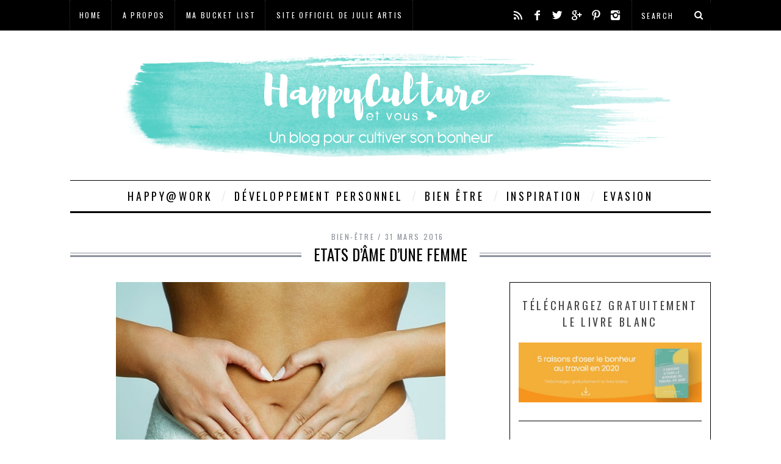

--- FILE ---
content_type: text/html; charset=UTF-8
request_url: https://happyculture-et-vous.fr/etat-ame-une-femme/?replytocom=2905
body_size: 19879
content:
<!DOCTYPE html>
<!--[if lt IE 9]><html lang="fr-FR" prefix="og: http://ogp.me/ns#" prefix="og: http://ogp.me/ns#" class="oldie"><![endif]-->
<!--[if (gte IE 9) | !(IE)]><!--><html lang="fr-FR" prefix="og: http://ogp.me/ns#" prefix="og: http://ogp.me/ns#" class="modern"><!--<![endif]-->
<head>
<meta charset="UTF-8" />
<meta name="viewport" content="width=device-width, initial-scale=1" />
<!--[if IE]><meta http-equiv='X-UA-Compatible' content='IE=edge,chrome=1'><![endif]-->
<title>Etats d&#039;âme d&#039;une femme - HappyCulture et vous</title>
<link rel="shortcut icon" href="http://happyculture-et-vous.fr/wp-content/uploads/2014/11/favicon.png" />
<link rel="apple-touch-icon-precomposed" href="http://happyculture-et-vous.fr/wp-content/uploads/2014/11/favicon.png" />


<!-- This site is optimized with the Yoast SEO plugin v3.0.7 - https://yoast.com/wordpress/plugins/seo/ -->
<meta name="robots" content="noindex,follow"/>
<link rel="canonical" href="https://happyculture-et-vous.fr/etat-ame-une-femme/" />
<meta property="og:locale" content="fr_FR" />
<meta property="og:type" content="article" />
<meta property="og:title" content="Etats d&#039;âme d&#039;une femme - HappyCulture et vous" />
<meta property="og:description" content="Survivre à notre état d&#039;hyperémotivité et honorer les rythmes de notre cycle féminin." />
<meta property="og:url" content="https://happyculture-et-vous.fr/etat-ame-une-femme/" />
<meta property="og:site_name" content="HappyCulture et vous" />
<meta property="article:author" content="https://www.facebook.com/happycultureetvous" />
<meta property="article:tag" content="bien-être" />
<meta property="article:section" content="Bien-être" />
<meta property="article:published_time" content="2016-03-31T08:11:43+00:00" />
<meta property="article:modified_time" content="2016-03-31T08:32:17+00:00" />
<meta property="og:updated_time" content="2016-03-31T08:32:17+00:00" />
<meta property="og:image" content="https://happyculture-et-vous.fr/wp-content/uploads/2016/03/SPM.jpg" />
<!-- / Yoast SEO plugin. -->

<link rel="alternate" type="application/rss+xml" title="HappyCulture et vous &raquo; Flux" href="https://happyculture-et-vous.fr/feed/" />
<link rel="alternate" type="application/rss+xml" title="HappyCulture et vous &raquo; Flux des commentaires" href="https://happyculture-et-vous.fr/comments/feed/" />
<link rel="alternate" type="application/rss+xml" title="HappyCulture et vous &raquo; Etats d&rsquo;âme d&rsquo;une femme Flux des commentaires" href="https://happyculture-et-vous.fr/etat-ame-une-femme/feed/" />
		<script type="text/javascript">
			window._wpemojiSettings = {"baseUrl":"https:\/\/s.w.org\/images\/core\/emoji\/72x72\/","ext":".png","source":{"concatemoji":"https:\/\/happyculture-et-vous.fr\/wp-includes\/js\/wp-emoji-release.min.js?ver=4.2.39"}};
			!function(e,n,t){var a;function o(e){var t=n.createElement("canvas"),a=t.getContext&&t.getContext("2d");return!(!a||!a.fillText)&&(a.textBaseline="top",a.font="600 32px Arial","flag"===e?(a.fillText(String.fromCharCode(55356,56812,55356,56807),0,0),3e3<t.toDataURL().length):(a.fillText(String.fromCharCode(55357,56835),0,0),0!==a.getImageData(16,16,1,1).data[0]))}function i(e){var t=n.createElement("script");t.src=e,t.type="text/javascript",n.getElementsByTagName("head")[0].appendChild(t)}t.supports={simple:o("simple"),flag:o("flag")},t.DOMReady=!1,t.readyCallback=function(){t.DOMReady=!0},t.supports.simple&&t.supports.flag||(a=function(){t.readyCallback()},n.addEventListener?(n.addEventListener("DOMContentLoaded",a,!1),e.addEventListener("load",a,!1)):(e.attachEvent("onload",a),n.attachEvent("onreadystatechange",function(){"complete"===n.readyState&&t.readyCallback()})),(a=t.source||{}).concatemoji?i(a.concatemoji):a.wpemoji&&a.twemoji&&(i(a.twemoji),i(a.wpemoji)))}(window,document,window._wpemojiSettings);
		</script>
		<style type="text/css">
img.wp-smiley,
img.emoji {
	display: inline !important;
	border: none !important;
	box-shadow: none !important;
	height: 1em !important;
	width: 1em !important;
	margin: 0 .07em !important;
	vertical-align: -0.1em !important;
	background: none !important;
	padding: 0 !important;
}
</style>
<link rel='stylesheet' id='validate-engine-css-css'  href='https://happyculture-et-vous.fr/wp-content/plugins/wysija-newsletters/css/validationEngine.jquery.css?ver=2.8.1' type='text/css' media='all' />
<link rel='stylesheet' id='tm_clicktotweet-css'  href='https://happyculture-et-vous.fr/wp-content/plugins/click-to-tweet-by-todaymade/assets/css/styles.css?ver=4.2.39' type='text/css' media='all' />
<link rel='stylesheet' id='contact-form-7-css'  href='https://happyculture-et-vous.fr/wp-content/plugins/contact-form-7/includes/css/styles.css?ver=4.3.1' type='text/css' media='all' />
<link rel='stylesheet' id='sc-frontend-style-css'  href='https://happyculture-et-vous.fr/wp-content/plugins/shortcodes-indep/css/frontend-style.css?ver=4.2.39' type='text/css' media='all' />
<link rel='stylesheet' id='wp-pagenavi-css'  href='https://happyculture-et-vous.fr/wp-content/plugins/wp-pagenavi/pagenavi-css.css?ver=2.70' type='text/css' media='all' />
<link rel='stylesheet' id='main-style-css'  href='https://happyculture-et-vous.fr/wp-content/themes/simplemag/style.css?ver=4.2.39' type='text/css' media='all' />
<link rel='stylesheet' id='redux-google-fonts-ti_option-css'  href='https://fonts.googleapis.com/css?family=Oswald%7CLato&#038;ver=1493755285' type='text/css' media='all' />
<link rel='stylesheet' id='sib-front-css-css'  href='https://happyculture-et-vous.fr/wp-content/plugins/mailin/css/mailin-front.css?ver=4.2.39' type='text/css' media='all' />
<link rel='stylesheet' id='flare-css'  href='https://happyculture-et-vous.fr/wp-content/plugins/flare/css/flare.css?ver=1.2.7' type='text/css' media='all' />
<link rel='stylesheet' id='flare-oswald-font-css'  href='http://fonts.googleapis.com/css?family=Oswald%3A700%3Alatin&#038;text=1234567890MK.&#038;ver=1.2.7' type='text/css' media='all' />
<!-- This site uses the Google Analytics by Yoast plugin v5.4.6 - Universal disabled - https://yoast.com/wordpress/plugins/google-analytics/ -->
<script type="text/javascript">

	var _gaq = _gaq || [];
	_gaq.push(['_setAccount', 'UA-50839812-1']);
	_gaq.push(['_gat._forceSSL']);
	_gaq.push(['_trackPageview']);

	(function () {
		var ga = document.createElement('script');
		ga.type = 'text/javascript';
		ga.async = true;
		ga.src = ('https:' == document.location.protocol ? 'https://ssl' : 'http://www') + '.google-analytics.com/ga.js';
		var s = document.getElementsByTagName('script')[0];
		s.parentNode.insertBefore(ga, s);
	})();

</script>
<!-- / Google Analytics by Yoast -->
<script type='text/javascript' src='https://happyculture-et-vous.fr/wp-includes/js/jquery/jquery.js?ver=1.11.2'></script>
<script type='text/javascript' src='https://happyculture-et-vous.fr/wp-includes/js/jquery/jquery-migrate.min.js?ver=1.2.1'></script>
<script type='text/javascript'>
/* <![CDATA[ */
var sibErrMsg = {"invalidMail":"Veuillez entrer une adresse e-mail valide.","requiredField":"Veuillez compl\u00e9ter les champs obligatoires.","invalidDateFormat":"Veuillez entrer une date valide.","invalidSMSFormat":"Please fill out valid phone number"};
var ajax_sib_front_object = {"ajax_url":"https:\/\/happyculture-et-vous.fr\/wp-admin\/admin-ajax.php","ajax_nonce":"c9cf60b4a6","flag_url":"https:\/\/happyculture-et-vous.fr\/wp-content\/plugins\/mailin\/img\/flags\/"};
/* ]]> */
</script>
<script type='text/javascript' src='https://happyculture-et-vous.fr/wp-content/plugins/mailin/js/mailin-front.js?ver=1565016284'></script>
<link rel="EditURI" type="application/rsd+xml" title="RSD" href="https://happyculture-et-vous.fr/xmlrpc.php?rsd" />
<link rel="wlwmanifest" type="application/wlwmanifest+xml" href="https://happyculture-et-vous.fr/wp-includes/wlwmanifest.xml" /> 
<meta name="generator" content="WordPress 4.2.39" />
<link rel='shortlink' href='https://happyculture-et-vous.fr/?p=2562' />
<meta name='robots' content='noindex,follow' />
<!-- Start FaceBook Image Fix <http://www.capn3m0.org> -->
<link rel="image_src" href="" />
<!-- End FaceBook Image Fix Plugin -->

			<!--/ Facebook Thumb Fixer Open Graph /-->
			<meta property="og:type" content="article" />
			<meta property="og:url" content="https://happyculture-et-vous.fr/etat-ame-une-femme/" />
			<meta property="og:title" content="Etats d&rsquo;âme d&rsquo;une femme" />
			<meta property="og:description" content="Survivre à notre état d'hyperémotivité et honorer les rythmes de notre cycle féminin." />
			<meta property="og:site_name" content="HappyCulture et vous" />
			<meta property="og:image" content="https://happyculture-et-vous.fr/wp-content/uploads/2016/03/SPM.jpg" />

			<meta itemscope itemtype="article" />
			<meta itemprop="description" content="Survivre à notre état d'hyperémotivité et honorer les rythmes de notre cycle féminin." />
			<meta itemprop="image" content="https://happyculture-et-vous.fr/wp-content/uploads/2016/03/SPM.jpg" />
			
<style type="text/css">
.main-menu > ul > li:hover > a {color:#333;}.secondary-menu ul > li:hover > a {color:#5fd2ca;}.main-menu > ul > .link-arrow > a:after{border-color:transparent transparent #5fd2ca;}.main-menu > ul > li > .sub-menu{border-top-color:#5fd2ca;}.modern .content-over-image figure:before{opacity:0.1;}.top-strip #searchform input, .top-strip #searchform button{color:#ffffff}.modern .content-over-image:hover figure:before{opacity:0.7;}.main-menu .sub-menu .sub-links a:after{background-color:#ffffff}.sidebar .widget{border-bottom:1px solid #000;}.footer-sidebar .widget_rss li:after,.footer-sidebar .widget_pages li a:after,.footer-sidebar .widget_nav_menu li a:after,.footer-sidebar .widget_categories ul li:after, .footer-sidebar .widget_recent_entries li:after,.footer-sidebar .widget_recent_comments li:after{background-color:#ffffff;}.footer-sidebar .widget_ti_latest_comments .comment-text:after{border-bottom-color:#8c919b;}.footer-sidebar .widget_ti_latest_comments .comment-text:before{border-bottom-color:#585b61;}.footer-sidebar .widget_ti_latest_comments .comment-text{border-color:#585b61;}
.sub-menu-columns .sub-menu .sub-links > .menu-item-has-children > a {color:#5fd2ca;}
.title-with-sep{background:url("https://happyculture-et-vous.fr/wp-content/themes/simplemag/images/section-header.png") repeat-x 0 50%;}
@media only screen and (min-width: 751px) {#gallery-carousel,#gallery-carousel .gallery-item{height:580px;}}
/* Custom CSS */
.icomoon-menu {display:none;}

.posts-slider.loading li,
.posts-slider .slides li {
    max-height:500px;
}</style>

<!-- Facebook Pixel Code -->
<script type='text/javascript'>
!function(f,b,e,v,n,t,s){if(f.fbq)return;n=f.fbq=function(){n.callMethod?
n.callMethod.apply(n,arguments):n.queue.push(arguments)};if(!f._fbq)f._fbq=n;
n.push=n;n.loaded=!0;n.version='2.0';n.queue=[];t=b.createElement(e);t.async=!0;
t.src=v;s=b.getElementsByTagName(e)[0];s.parentNode.insertBefore(t,s)}(window,
document,'script','https://connect.facebook.net/en_US/fbevents.js');
</script>
<!-- End Facebook Pixel Code -->
<script type='text/javascript'>
  fbq('init', '2073299539630824', [], {
    "agent": "wordpress-4.2.39-1.7.25"
});
</script><script type='text/javascript'>
  fbq('track', 'PageView', []);
</script>
<!-- Facebook Pixel Code -->
<noscript>
<img height="1" width="1" style="display:none" alt="fbpx"
src="https://www.facebook.com/tr?id=2073299539630824&ev=PageView&noscript=1" />
</noscript>
<!-- End Facebook Pixel Code -->

<!-- WordPress Facebook Open Graph protocol plugin (WPFBOGP v2.0.13) http://rynoweb.com/wordpress-plugins/ -->
<meta property="fb:admins" content="1402608370017274"/>
<meta property="og:url" content="https://happyculture-et-vous.fr/etat-ame-une-femme/?replytocom=2905/"/>
<meta property="og:title" content="Etats d&rsquo;âme d&rsquo;une femme"/>
<meta property="og:site_name" content="HappyCulture et vous"/>
<meta property="og:description" content="Survivre à notre état d&#039;hyperémotivité et honorer les rythmes de notre cycle féminin."/>
<meta property="og:type" content="article"/>
<meta property="og:image" content="https://happyculture-et-vous.fr/wp-content/uploads/2016/03/SPM.jpg"/>
<meta property="og:locale" content="fr_fr"/>
<!-- // end wpfbogp -->
<style type="text/css" title="dynamic-css" class="options-output">h1, h2, h3, h4, h5, h6, .main-menu a, .secondary-menu a, .widget_pages, .widget_categories, .widget_nav_menu, .tagline, .sub-title, .entry-meta, .entry-note, .read-more, #submit, .ltr .single .entry-content > p:first-of-type:first-letter, input#s, .single-author-box .vcard, .comment-author, .comment-meta, .comment-reply-link, #respond label, .copyright, #wp-calendar tbody, .latest-reviews i, .score-box .total{font-family:Oswald;font-weight:normal;font-style:normal;}.title-with-sep, .title-with-bg, .classic-layout .entry-title, .posts-slider .entry-title{font-size:25px;}.main-menu > ul > li{font-size:18px;}body{font-family:Lato;font-weight:normal;font-style:normal;font-size:15px;}body, .site-content, .layout-full .title-with-sep .title, .layout-full .title-with-sep .entry-title{background-color:#fff;background-position:center top;}.entry-image, .paging-navigation .current, .link-pages span, .score-line span, .entry-breakdown .item .score-line, .widget_ti_most_commented span, .all-news-link .read-more{background-color:#5fd2ca;}.paging-navigation .current, .widget span i, .score-line span i, .all-news-link .read-more{color:#000000;}#masthead, .main-menu-fixed{background-color:#ffffff;}.top-strip, .secondary-menu .sub-menu, .top-strip #searchform input[type="text"], .top-strip .social li ul{background-color:#000000;}.top-strip{border-bottom:0px solid #000;}.secondary-menu a{color:#ffffff;}.secondary-menu a:hover{color:#5fd2ca;}.secondary-menu li, .top-strip #searchform input[type="text"]{border-color:#333333;}.top-strip .social li a{color:#ffffff;}.main-menu,.sticky-active .main-menu-fixed{background-color:#ffffff;}.main-menu > ul > li > a{color:#000;}.main-menu > ul > li > a:hover{color:#333;}.main-menu > ul > li:after{color:#eeeeee;}.main-menu{border-top:1px solid #000;}.main-menu{border-bottom:3px solid #000;}.main-menu .sub-menu{border-top:0px solid #000;border-bottom:0px solid #000;border-left:0px solid #000;border-right:0px solid #000;}.main-menu .sub-menu,.main-menu .sub-menu-two-columns .sub-menu:before{background-color:#000000;}.sub-links li a{color:#ffffff;}.sub-links li a:hover{color:#5fd2ca;}.main-menu .sub-menu .sub-links a:after{background-color:#1e1e1e;}.main-menu .sub-menu:after{background-color:#242628;}.sub-posts li a{color:#ffffff;}.sub-posts li a:hover{color:#5fd2ca;}.modern .content-over-image figure:before{background-color:#000000;}.sidebar{border-top:1px solid #000;border-bottom:1px solid #000;border-left:1px solid #000;border-right:1px solid #000;}.slide-dock{background-color:#ffffff;}.slide-dock h3, .slide-dock a, .slide-dock p{color:#000000;}.footer-sidebar, .widget_ti_most_commented li a{background-color:#8c919b;}.footer-sidebar .widget h3{color:#ffffff;}.footer-sidebar{color:#ffffff;}.footer-sidebar .widget a{color:#ffffff;}.footer-sidebar .widget a:hover{color:#5fd2ca;}.widget-area-2, .widget-area-3, .footer-sidebar .widget{border-top:1px dotted #585b61;border-bottom:1px dotted #585b61;border-left:1px dotted #585b61;border-right:1px dotted #585b61;}.copyright{background-color:#222222;}.copyright, .copyright a{color:#8c919b;}</style>
</head>

<body class="single single-post postid-2562 single-format-standard ltr" itemscope itemtype="http://schema.org/WebPage">

    <div id="pageslide" class="st-menu st-effect">
    	<a href="#" id="close-pageslide"><i class="icomoon-remove-sign"></i></a>
    </div><!-- Sidebar in Mobile View -->
    
	    <section id="site" class="layout-full">
        <div class="site-content">
    
            <header id="masthead" role="banner" class="clearfix with-menu" itemscope itemtype="http://schema.org/WPHeader">
                
                <div class="no-print top-strip">
                    <div class="wrapper clearfix">
            
                        
<form method="get" id="searchform" action="https://happyculture-et-vous.fr/" role="search">
	<input type="text" name="s" id="s" value="Search" onfocus="if(this.value=='Search')this.value='';" onblur="if(this.value=='')this.value='Search';" />
    <button type="submit">
    	<i class="icomoon-search"></i>
    </button>
</form><ul class="social">
		<li><a href="#" class="icomoon-share social-share-link"></a>
			<ul><li><a href="http://happyculture-et-vous.fr/feed/" class="icomoon-feed" target="_blank"></a></li><li><a href="https://www.facebook.com/happycultureetvous" class="icomoon-facebook" target="_blank"></a></li><li><a href="https://twitter.com/happyculture_ev" class="icomoon-twitter" target="_blank"></a></li><li><a href="https://plus.google.com/u/0/b/102199467539178733131/102199467539178733131/post" class="icomoon-google-plus" target="_blank"></a></li><li><a href="http://www.pinterest.com/missdjiu/" class="icomoon-pinterest" target="_blank"></a></li><li><a href="http://instagram.com/missdjiu" class="icomoon-instagram" target="_blank"></a></li>		</ul>
		</li>
	</ul>                        
                        <a href="#" id="open-pageslide" data-effect="st-effect"><i class="icomoon-menu"></i></a>
                        
                        <nav class="secondary-menu" role="navigation" itemscope="itemscope" itemtype="http://schema.org/SiteNavigationElement"><ul id="menu-mon-menu-1" class="menu"><li id="menu-item-2469" class="menu-item menu-item-type-post_type menu-item-object-page menu-item-2469"><a href="https://happyculture-et-vous.fr/">Home</a></li>
<li id="menu-item-772" class="menu-item menu-item-type-post_type menu-item-object-page menu-item-772"><a href="https://happyculture-et-vous.fr/leblog/">A propos</a></li>
<li id="menu-item-1694" class="menu-item menu-item-type-post_type menu-item-object-page menu-item-1694"><a href="https://happyculture-et-vous.fr/bucket-list-life-list/">Ma Bucket List</a></li>
<li id="menu-item-4005" class="menu-item menu-item-type-custom menu-item-object-custom menu-item-4005"><a href="https://www.julieartis.com/" onclick="_gaq.push(['_trackEvent', 'outbound-widget', 'https://www.julieartis.com/', 'SITE OFFICIEL DE JULIE ARTIS']);" >SITE OFFICIEL DE JULIE ARTIS</a></li>
</ul></nav>                    </div><!-- .wrapper -->
                </div><!-- .top-strip -->
                
                
                <div id="branding" class="animated">
                    <div class="wrapper">
                    
<div class="header header-default">
    <a class="logo" href="https://happyculture-et-vous.fr/">
        <img src="http://happyculture-et-vous.fr/wp-content/uploads/2017/05/BannerHappy.png" alt="HappyCulture et vous - " width="980" height="180" />
    </a><!-- Logo -->
    
        <span class="tagline" itemprop="description"></span>
    </div><!-- .header-default -->                    </div><!-- .wrapper -->
                </div><!-- #branding -->
                
				<div class="no-print animated main-menu-container"><nav class="wrapper main-menu" role="navigation" itemscope="itemscope" itemtype="http://schema.org/SiteNavigationElement"><ul id="menu-mon-menu-2" class="menu"><li id="menu-item-3856" class="menu-item menu-item-type-taxonomy menu-item-object-category menu-item-has-children"><a href="https://happyculture-et-vous.fr/category/happyculture-work/">Happy@Work</a>
<ul class="sub-links">
	<li id="menu-item-3878" class="menu-item menu-item-type-taxonomy menu-item-object-category"><a href="https://happyculture-et-vous.fr/category/podcast/">Génération C.H.O., le podcast du Bonheur au Travail</a></li>
</ul>
</li>
<li id="menu-item-2490" class="menu-item menu-item-type-taxonomy menu-item-object-category"><a href="https://happyculture-et-vous.fr/category/developpement-personnel/">Développement personnel</a></li>
<li id="menu-item-1378" class="menu-item menu-item-type-taxonomy menu-item-object-category current-post-ancestor current-menu-parent current-post-parent"><a href="https://happyculture-et-vous.fr/category/bien-etre-2/">Bien Être</a></li>
<li id="menu-item-2492" class="menu-item menu-item-type-taxonomy menu-item-object-category menu-item-has-children"><a href="https://happyculture-et-vous.fr/category/inspiration/">Inspiration</a>
<ul class="sub-links">
	<li id="menu-item-2491" class="menu-item menu-item-type-taxonomy menu-item-object-category"><a href="https://happyculture-et-vous.fr/category/lecture/">Lecture</a></li>
	<li id="menu-item-2494" class="menu-item menu-item-type-taxonomy menu-item-object-category"><a href="https://happyculture-et-vous.fr/category/jai-teste/">J&rsquo;ai testé pour vous</a></li>
</ul>
</li>
<li id="menu-item-833" class="menu-item menu-item-type-taxonomy menu-item-object-category menu-item-has-children"><a href="https://happyculture-et-vous.fr/category/evasion/">Evasion</a>
<ul class="sub-links">
	<li id="menu-item-1381" class="menu-item menu-item-type-taxonomy menu-item-object-category"><a href="https://happyculture-et-vous.fr/category/evasion/en-france/">En France</a></li>
	<li id="menu-item-1380" class="menu-item menu-item-type-taxonomy menu-item-object-category"><a href="https://happyculture-et-vous.fr/category/evasion/a-letranger/">A l&rsquo;étranger</a></li>
</ul>
</li>
</ul></nav></div>            
            </header><!-- #masthead -->
    <main id="content" class="clearfix animated" role="main" itemprop="mainContentOfPage" itemscope itemtype="http://schema.org/Blog">

    
        <article id="post-2562" class="post-2562 post type-post status-publish format-standard has-post-thumbnail hentry category-bien-etre-2 tag-bien-etre" itemscope itemtype="http://schema.org/Article">

            <header class="wrapper entry-header page-header">
                <div class="entry-meta">
                                        <span class="entry-category"><a href="https://happyculture-et-vous.fr/category/bien-etre-2/" >Bien-être</a></span><time class="entry-date updated" datetime="2016-03-31T08:11:43+00:00" itemprop="datePublished">31 mars 2016</time>                </div>
                
                <div class="title-with-sep single-title">
                    <h1 class="entry-title" itemprop="headline">Etats d&rsquo;âme d&rsquo;une femme</h1>
                </div>
            </header>

                                            

            <div class="wrapper">

                                <div class="grids">
                    <div class="grid-8 column-1">
                
                                            <div class="entry-media">
                            <figure class="base-image"><img width="540" height="358" src="https://happyculture-et-vous.fr/wp-content/uploads/2016/03/SPM.jpg" class="attachment-medium-size wp-post-image" alt="syndrome-premenstruel" itemprop="image" /></figure>                        </div>
                    
                    
                    
                    <div class="single-box clearfix entry-content" itemprop="articleBody">
                        <div class="flare-horizontal flare-backgroundcolor-none flare-hidden" data-humbleflarecount="2">
    <span class="loading"><span></span></span>
    <span class="flare-total first"><strong>0</strong> Flares</span>
    
        
        
    <span class="flare-total last"><strong>0</strong> Flares</span>

    <span class="close">
        <a href="#close">&#215;</a>
    </span>
</div><p style="text-align: justify;">Tout a commencé un jour où mon humeur était plus morose que d&rsquo;habitude, sans aucune raison apparente. Un de ces matins où, sans trop savoir pourquoi, on a pas envie, tout simplement ! Avec comme du mal à se projeter et voir le positif dans la journée qui arrive. La journée avance et les ruminations mentales et autres pensées négatives s&rsquo;accumulent. On projette aux autres notre humeur qui, à leur tour, nous renvoient des ondes négatives. Bilan de la journée : rien ne va, je veux tout envoyer promener !!!</p>
<p style="text-align: justify;">Rassurez moi, et dites moi que parfois vous ressentez ça aussi&#8230;</p>
<p style="text-align: justify;">Ce matin là, je me suis vraiment demandée où était passée la motivation dont j&rsquo;avais besoin pour attaquer ma journée. Elle avait disparue, d&rsquo;un seul coup ! Et puis je me suis posée cinq minutes et j&rsquo;ai observé. J&rsquo;ai observé en moi, j&rsquo;ai observé cet état émotionnel qui me faisait me sentir à la fois fragile et fébrile. Ma pratique régulière de la méditation me donne aujourd&rsquo;hui cette capacité à pouvoir prendre plus facilement du recul sur les choses, d&rsquo;essayer d&rsquo;observer sans juger ni combattre ce que l&rsquo;on ressent.</p>
<p style="text-align: justify;">Et puis j&rsquo;ai compris. J&rsquo;ai compris que cet état que j&rsquo;étais entrain de traverser était tout simplement lié à mon cycle de femme, le cycle menstruel. Et c&rsquo;est de ça que j&rsquo;ai envie de vous parler aujourd&rsquo;hui. Parce que poser des mots sur ce qu&rsquo;on ressent est souvent bien plus facile pour se comprendre soi même et être en phase avec son corps et son esprit. J&rsquo;ai choisi de parler de ça sur le blog, parce que je trouve qu&rsquo;on en parle pas assez et pourtant ça nous concerne toutes.</p>
<p style="text-align: justify;">Et plutôt que d&rsquo;essayer de comprendre cette petite baisse de moral passagère qui revient pour ainsi dire chaque mois, j&rsquo;ai eu envie de l&rsquo;explorer pour être au contraire capable d&rsquo;honorer ces rythmes intérieurs qui font de nous des femmes.</p>
<h1 style="text-align: justify;">Au rythme de notre cycle féminin</h1>
<h2 style="text-align: justify;">Le syndrome prémenstruel c&rsquo;est quoi ?</h2>
<p style="text-align: justify;">Le syndrome prémenstruel, ou SPM, est un trouble auquel beaucoup de femmes doivent faire face chaque mois. En effet, près de <strong>75 % des femmes ressentent des symptômes divers à l&rsquo;approche des règles</strong>, aussi bien sur le plan physique que psychique. Ce syndrome est lié aux <strong>modifications hormonales</strong> du cycle menstruel. Plus précisément, il a été démontré que le SPM était associé à des bas niveaux de sérotonine, un neurotransmetteur, qui engendre bien souvent une<strong> modulation de l&rsquo;état psychique</strong>. Il a également été démontré que l’influence de l’alimentation, de l’hygiène de vie et du stress, peuvent aussi atténuer ou aggraver les symptômes.</p>
<p style="text-align: justify;">Chaque femme vit à sa manière cette phase du cycle. Des études sur le sujet ont noté plus de 100 symptômes différents, dont notamment trois manifestations caractéristiques :</p>
<p style="text-align: justify;"><strong>&#8211; Des tensions au niveau des seins</strong><br />
<strong> &#8211; Des troubles digestifs variés</strong><br />
<strong> &#8211; Des troubles psychiques</strong></p>
<p>Et c&rsquo;est sur ce dernier point que j&rsquo;aimerais m&rsquo;attarder.<br />
<em>(Je tiens à préciser qu&rsquo;il existe des pathologies de syndrome prémenstruel sérieux, mais ce n&rsquo;est pas de pathologie, ni d&rsquo;état dépressif dont je veux parler ici, mais simplement d&rsquo;état émotionnel passager.)</em></p>
<h2 style="text-align: justify;">Un état d&rsquo;hyperémotivité</h2>
<p style="text-align: justify;"><strong>Anxiété, humeur instable, irritabilité, fatigue, troubles du sommeil</strong>, envie de sucre ou de salé, et j&rsquo;en passe. Loin d&rsquo;être anodins, ces symptômes peuvent véritablement altérer le quotidien des femmes qui traversent cette épisode, autant sur le plan personnel que social.</p>
<p style="text-align: justify;">Cet état particulier est souvent associé à une <strong>sensation de lassitude</strong> ou encore quelques difficultés de concentration. Il nous conduit le plus souvent à <strong>réagir de façon excessive</strong> à des petites choses qui en temps normal ne nous auraient pas vraiment contrariés.</p>
<p style="text-align: justify;">Pour ma part, j&rsquo;ai pu constater que cet état d&rsquo;hyperémotivité apparaissait la plupart du temps dans la semaine précédant la survenue des règles (deuxième partie du cycle), et disparaissait dès le premier jour de règles.</p>
<h2 style="text-align: justify;">Comment mieux le vivre ?</h2>
<p style="text-align: justify;">Pour l&rsquo;heure, je ne connais pas de recette miracle pour faire face à ce petit état de déprime passager qui revient un peu chaque mois. En revanche, ma vision sur tout ça a évolué. Ce qui a changé par rapport à avant c&rsquo;est que maintenant <strong>j&rsquo;observe cet état émotionnel sans essayer de lutter</strong>. J&rsquo;accepte cet état, qui fait partie de moi, en me disant que parfois <strong>j&rsquo;ai aussi mes limites</strong> et mes moments de moins bien. J&rsquo;essaie simplement d&rsquo;<strong>identifier ce que je ressens comme émotions</strong> et je les accueille en tant que telles.</p>
<p style="text-align: justify;">&laquo;&nbsp;Je me sens un peu déprimée&#8230; Ok, je suis déprimée, c&rsquo;est comme ça. Je l&rsquo;accepte, ça finira bien par passer.&nbsp;&raquo; Et pendant ce temps, je réfléchis à ce qui me ferait plaisir là tout de suite.</p>
<p style="text-align: justify;">On ne peut pas être dynamique, optimiste et joyeuse tous les jours, tout le temps, vous vous en doutez bien. La clé est de se dire que c&rsquo;est simplement un état passager et mettre en place quelques petites choses pendant ce cycle pour <strong>se ménager davantage</strong> et laisser passer ça tranquillement.</p>
<p style="text-align: justify;">J&rsquo;irai même plus loin&#8230;</p>
<blockquote>
<p style="text-align: justify;">Pourquoi ne pas honorer ce cycle en tant que tel parce que c&rsquo;est aussi ce qui fait de nous des femmes ?</p>
</blockquote>
<p style="text-align: justify;">Ce cycle est aussi une façon de régénérer la vie qu&rsquo;il y a en nous. Et quand on y pense, c&rsquo;est tout bonnement magique ce processus qui opère en nous chaque mois !! C&rsquo;est à nous de voir cette période comme le moment du mois où enfin <strong>on décide de s&rsquo;accorder du temps pour soi</strong> et un peu de douceur.</p>
<p style="text-align: justify;">C&rsquo;est aussi le moment pour chacune de nous de se poser, de s&rsquo;écouter, de <strong>s&rsquo;analyser pour mieux se comprendre</strong>. Cet état ne serait-il pas aussi l&rsquo;échos de ce qu&rsquo;il y a en nous véritablement ? Comme une sorte de caisse de résonance de notre personnalité&#8230;</p>
<h2 style="text-align: justify;">Quelques pistes pour être plus sereine</h2>
<p style="text-align: justify;">Pour finir, je vous propose ma petite liste, non exhaustive, de choses qui me font du bien et me permettent de me sentir plus sereine pendant ces quelques jours. Et je vous invite tout simplement à <strong>RALENTIR</strong>.</p>
<p style="text-align: justify;">&#8211; Avoir une bonne hygiène de vie<br />
&#8211; Pratiquer la méditation ou faire des exercices de respiration<br />
&#8211; Faire des choses pour soi qu&rsquo;on aime particulièrement et qui nous font plaisir<br />
&#8211; Faire du cocooning chez soi<br />
&#8211; Aller courir ou pratiquer quelques postures de yoga<br />
&#8211; Partager un petit moment convivial avec ses amis<br />
&#8211; Privilégier une activité calme comme une balade au bord de la mer<br />
&#8211; Se cuisiner son plat préféré<br />
&#8211; Passer du temps avec sa famille<br />
&#8211; Écouter une conférence positive (<a href="https://www.youtube.com/user/AttitudesGagnantesV2" onclick="_gaq.push(['_trackEvent', 'outbound-article', 'https://www.youtube.com/user/AttitudesGagnantesV2', 'David Laroche']);" target="_blank">David Laroche</a>, mon nouveau coup de cœur est parfait pour ça!)<br />
&#8211; Bien dormir</p>
<p style="text-align: justify;">J&rsquo;espère que cette petite parenthèse 100% Femme aura trouvée échos en vous, et qu&rsquo;elle vous permettra de mieux comprendre nos états émotionnels, de les voir différemment.</p>
<p><strong>Et si comme moi, vous vous vivez pendant ce cycle des choses particulières et avez appris des choses sur vous, partagez le en commentaire de cet article, je me sentirai moins seule&#8230; 😉</strong></p>                                            </div><!-- .entry-content -->

                    
<div class="clearfix single-box social-box social-minimal">
	<h3 class="title">Share on</h3>
    <ul>
        <li class="share-facebook">
            <a href="http://www.facebook.com/sharer.php?u=https://happyculture-et-vous.fr/etat-ame-une-femme/&amp;t=Etats d&rsquo;âme d&rsquo;une femme" target="blank">
                <i class="icomoon-facebook"></i>
                Facebook            </a>
        </li>
        <li class="share-twitter">
            <a href="https://twitter.com/intent/tweet?original_referer=https://happyculture-et-vous.fr/etat-ame-une-femme/&amp;text=Etats d&rsquo;âme d&rsquo;une femme&amp;tw_p=tweetbutton&amp;url=https://happyculture-et-vous.fr/etat-ame-une-femme/&amp;via=@happyculture_ev" target="_blank">
				<i class="icomoon-twitter"></i>
				Twitter            </a>
        </li>
        <li class="share-pinterest">
                        <a href="//pinterest.com/pin/create/button/?url=https://happyculture-et-vous.fr/etat-ame-une-femme/&amp;media=https://happyculture-et-vous.fr/wp-content/uploads/2016/03/SPM.jpg&amp;description=Etats d&rsquo;âme d&rsquo;une femme" target="_blank">
				<i class="icomoon-pinterest"></i>
				Pinterest            </a>
        </li>
        <li class="share-gplus">
            <a href="https://plusone.google.com/_/+1/confirm?hl=en-US&amp;url=https://happyculture-et-vous.fr/etat-ame-une-femme/" target="_blank">
				<i class="icomoon-google-plus"></i>
				Google +            </a>
        </li>
        <li class="share-linkedin">
            <a href="http://www.linkedin.com/shareArticle?mini=true&amp;url=https://happyculture-et-vous.fr/etat-ame-une-femme/&amp;title=Etats d&rsquo;âme d&rsquo;une femme&amp;source=HappyCulture et vous">
                <i class="icomoon-linkedin"></i>
                LinkedIn            </a>
       </li>
        <li class="share-mail">
            <a href="mailto:?subject=Etats d&rsquo;âme d&rsquo;une femme&amp;body=https://happyculture-et-vous.fr/etat-ame-une-femme/">
            	<i class="icomoon-envelope"></i>
				Email            </a>
       </li>
    </ul>
</div><!-- social-box -->
                    

                                                <nav class="single-box clearfix nav-single">
                                                                <div class="nav-previous">
                                    <a href="https://happyculture-et-vous.fr/meditation-avec-petit-bambou/" rel="prev"><i class="icomoon-chevron-left"></i><span class="sub-title">Previous article</span>Méditation avec Petit Bambou</a>                                </div>
                                
                                                                    <span class="sep"></span>
                                
                                                                <div class="nav-next">
                                    <a href="https://happyculture-et-vous.fr/courir-art-de-se-faire-du-mal-pour-se-faire-du-bien/" rel="next"><i class="icomoon-chevron-right"></i><span class="sub-title">Next article</span>Se faire mal pour se faire du bien</a>                                </div>
                                                            </nav><!-- .nav-single -->
                    

                    	
    <div class="single-box related-posts">
    
        <h3 class="title">You may also like</h3>
    
        <div class="grids entries">
            <div class="carousel">
            
            		
				<div class="item">
					  <figure class="entry-image">
						  <a href="https://happyculture-et-vous.fr/antiseches-du-bonheur-au-travail-et-meditation/">
							<img width="296" height="197" src="https://happyculture-et-vous.fr/wp-content/uploads/2018/05/antiseche-bonheur-meditation-happyculture-296x197.jpg" class="attachment-rectangle-size-small wp-post-image" alt="antiseche-bonheur-meditation-happyculture" />						  </a>
					  </figure>
					  <header class="entry-header">
						  <h4>
							  <a href="https://happyculture-et-vous.fr/antiseches-du-bonheur-au-travail-et-meditation/">Antisèches du bonheur et méditation</a>
						  </h4>
					  </header>
				</div>
			
						
				<div class="item">
					  <figure class="entry-image">
						  <a href="https://happyculture-et-vous.fr/eft-outil-bien-etre-de-la-rentree/">
							<img width="296" height="197" src="https://happyculture-et-vous.fr/wp-content/uploads/2017/09/emotional-freedom-technique-eft-296x197.jpg" class="attachment-rectangle-size-small wp-post-image" alt="EFT" />						  </a>
					  </figure>
					  <header class="entry-header">
						  <h4>
							  <a href="https://happyculture-et-vous.fr/eft-outil-bien-etre-de-la-rentree/">L&rsquo;EFT, l&rsquo;outil bien-être de la rentrée</a>
						  </h4>
					  </header>
				</div>
			
						
				<div class="item">
					  <figure class="entry-image">
						  <a href="https://happyculture-et-vous.fr/10-actions-routine-positive-matin/">
							<img width="296" height="197" src="https://happyculture-et-vous.fr/wp-content/uploads/2016/10/matinal-296x197.jpg" class="attachment-rectangle-size-small wp-post-image" alt="matinal-rituel-matin" />						  </a>
					  </figure>
					  <header class="entry-header">
						  <h4>
							  <a href="https://happyculture-et-vous.fr/10-actions-routine-positive-matin/">10 actions pour une routine positive du matin</a>
						  </h4>
					  </header>
				</div>
			
				            
            	            
                        
            </div>
         </div>
        <a class="prev carousel-nav" href="#"><i class="icomoon-chevron-left"></i></a>
        <a class="next carousel-nav" href="#"><i class="icomoon-chevron-right"></i></a>
         
    </div><!-- .single-box .related-posts -->


                    
<div id="comments" class="single-box comments-area">

	
	<h3 class="title">
		7 Comments	</h3>

	
	<ul class="comment-list">
				<li class="comment even thread-even depth-1 parent" id="comment-2846">
				<div id="div-comment-2846" class="comment-body">
				<div class="comment-author vcard">
			<img alt='' src='https://1.gravatar.com/avatar/18f99a3b9cc2e1b664ed133ba5b7ffb9?s=60&#038;d=mm&#038;r=g' srcset='https://1.gravatar.com/avatar/18f99a3b9cc2e1b664ed133ba5b7ffb9?s=120&amp;d=mm&amp;r=g 2x' class='avatar avatar-60 photo' height='60' width='60' />			<cite class="fn">Isabelle</cite> <span class="says">dit&nbsp;:</span>		</div>
		
		<div class="comment-meta commentmetadata"><a href="https://happyculture-et-vous.fr/etat-ame-une-femme/#comment-2846">
			31 mars 2016 à 12:39</a>		</div>

		<p>Merci pour cet article qui parle d&rsquo;un sujet qui nous touche toutes plus ou moins mis dont on parle guère. Moi aussi je suis victime du fameux SPM et je n&rsquo;ai fait le rapprochement qu&rsquo;il y peu entre mon cycle et mon humeur massacrante parfois sans explication. Eh 4 jours par mois je ne suis pas à prendre avec des pincettes. Maintenant que je le sais j&rsquo;évite d&rsquo;avoir des discussions délicates ou des décisions difficiles à prendre ces jours là et j&rsquo;essaie de relativiser. L&rsquo;application Clue m&rsquo;aide à connaître mes cycle et m&rsquo;annonce quand ma période de SPM va commencer, du coup je suis sur mes gardes et je me fais moins surprendre par mes propres réactions. Ce que j&rsquo;ajouterai par rapport à cet article très bien fait, c&rsquo;est que ça peut cha guai cours de la vie d&rsquo;une femme. Avant je n&rsquo;avais pas ce problème, est- ce le changement de contraception ou la quarantaine ? En tout cas ça évolue.</p>

		<div class="reply"><a class='comment-reply-link' href='/etat-ame-une-femme/?replytocom=2846#respond' onclick='return addComment.moveForm( "div-comment-2846", "2846", "respond", "2562" )' aria-label='Répondre à Isabelle'>Répondre</a></div>
				</div>
		<ul class="children">
		<li class="comment odd alt depth-2 parent" id="comment-2847">
				<div id="div-comment-2847" class="comment-body">
				<div class="comment-author vcard">
			<img alt='' src='https://1.gravatar.com/avatar/18f99a3b9cc2e1b664ed133ba5b7ffb9?s=60&#038;d=mm&#038;r=g' srcset='https://1.gravatar.com/avatar/18f99a3b9cc2e1b664ed133ba5b7ffb9?s=120&amp;d=mm&amp;r=g 2x' class='avatar avatar-60 photo' height='60' width='60' />			<cite class="fn">Isabelle</cite> <span class="says">dit&nbsp;:</span>		</div>
		
		<div class="comment-meta commentmetadata"><a href="https://happyculture-et-vous.fr/etat-ame-une-femme/#comment-2847">
			31 mars 2016 à 12:42</a>		</div>

		<p>Je relis mon commentaire et je me rends compte que le correcteur d&rsquo;orthographe de l&rsquo;iPhone m&rsquo;a encore joué des tours&#8230; J&rsquo;espère que ça reste compréhensible.</p>

		<div class="reply"><a class='comment-reply-link' href='/etat-ame-une-femme/?replytocom=2847#respond' onclick='return addComment.moveForm( "div-comment-2847", "2847", "respond", "2562" )' aria-label='Répondre à Isabelle'>Répondre</a></div>
				</div>
		<ul class="children">
		<li class="comment byuser comment-author-jujuba bypostauthor even depth-3" id="comment-2850">
				<div id="div-comment-2850" class="comment-body">
				<div class="comment-author vcard">
			<img alt='' src='https://0.gravatar.com/avatar/626de66e8f6a48b578d24851182a5755?s=60&#038;d=mm&#038;r=g' srcset='https://0.gravatar.com/avatar/626de66e8f6a48b578d24851182a5755?s=120&amp;d=mm&amp;r=g 2x' class='avatar avatar-60 photo' height='60' width='60' />			<cite class="fn"><a href='http://www.happyculture-et-vous.fr' rel='external nofollow' class='url'>Julie</a></cite> <span class="says">dit&nbsp;:</span>		</div>
		
		<div class="comment-meta commentmetadata"><a href="https://happyculture-et-vous.fr/etat-ame-une-femme/#comment-2850">
			3 avril 2016 à 17:18</a>		</div>

		<p>Pas de soucis Isabelle, j&rsquo;ai tout bien compris 😉 Merci de me donner ta vision des choses et pour le petit conseil avec l&rsquo;application Clue. Je l&rsquo;ai installé sur mon téléphone, cela va me permettre de mieux suivre mon cycle, c&rsquo;est intéressant. Je me pose aussi beaucoup de question par rapport à la contraception. Je suis sous contraception orale et j&rsquo;hésite encore à l&rsquo;arrêter de peur que ces humeurs désagréables ne s&rsquo;intensifient. Ou peut-être que ce sera la contraire finalement. Pas facile la vie d&rsquo;une femme !! 😉</p>

		<div class="reply"><a class='comment-reply-link' href='/etat-ame-une-femme/?replytocom=2850#respond' onclick='return addComment.moveForm( "div-comment-2850", "2850", "respond", "2562" )' aria-label='Répondre à Julie'>Répondre</a></div>
				</div>
		</li><!-- #comment-## -->
</ul><!-- .children -->
</li><!-- #comment-## -->
</ul><!-- .children -->
</li><!-- #comment-## -->
		<li class="comment odd alt thread-odd thread-alt depth-1 parent" id="comment-2891">
				<div id="div-comment-2891" class="comment-body">
				<div class="comment-author vcard">
			<img alt='' src='https://0.gravatar.com/avatar/02db64622eda68eecab3be88beb4249f?s=60&#038;d=mm&#038;r=g' srcset='https://0.gravatar.com/avatar/02db64622eda68eecab3be88beb4249f?s=120&amp;d=mm&amp;r=g 2x' class='avatar avatar-60 photo' height='60' width='60' />			<cite class="fn">Alice</cite> <span class="says">dit&nbsp;:</span>		</div>
		
		<div class="comment-meta commentmetadata"><a href="https://happyculture-et-vous.fr/etat-ame-une-femme/#comment-2891">
			2 mai 2016 à 20:29</a>		</div>

		<p>Bonjour, je suis tombée sur ton blog par hasard, en faisant des recherches pour un travail étudiant à rendre (et qui ne porte pas sur le cycle menstruel du tout x) ) mais il avais attiré mon attention dans la liste des articles récents, bref ça n&rsquo;a pas d&rsquo;importance. Je voulais te remercier pour la confiance dont tu fais preuve dans ton article en te confiant comme te le fais. Ça m&rsquo;a beaucoup apporté ! Avant de me mettre à la méditation, j&rsquo;avais très souvent les nerfs sensibles et une façon de penser pessimiste et décourageante. Aujourd&rsquo;hui je me sens beaucoup plus en accord avec moi-même mais il est vrai que tous mes bons principes ont tendances à prendre des vacances quand je suis dans cette fameuse période. Je voulais te remercier parce que je me sens comprise et totalement normal devant un phénomène que je ne prenait pas le temps d&rsquo;analyser et prenais ça pour une généralité chez moi (ce qui était encore plus déprimant). En plus de ça je me suis retrouvée dans ton état d&rsquo;esprit, oui nous sommes femme et nous devons en être fière. Ces petits désagréments, lorsqu&rsquo;ils sont regardés de loin, donnent plus de profondeur et de charme à notre pouvoir de créer la vie. Encore merci ! Ca fais du bien de se rappeler quelque chose, qui, sous le coup des hormones, est illisible. Bisous d&rsquo;une amie</p>

		<div class="reply"><a class='comment-reply-link' href='/etat-ame-une-femme/?replytocom=2891#respond' onclick='return addComment.moveForm( "div-comment-2891", "2891", "respond", "2562" )' aria-label='Répondre à Alice'>Répondre</a></div>
				</div>
		<ul class="children">
		<li class="comment byuser comment-author-jujuba bypostauthor even depth-2" id="comment-2892">
				<div id="div-comment-2892" class="comment-body">
				<div class="comment-author vcard">
			<img alt='' src='https://0.gravatar.com/avatar/626de66e8f6a48b578d24851182a5755?s=60&#038;d=mm&#038;r=g' srcset='https://0.gravatar.com/avatar/626de66e8f6a48b578d24851182a5755?s=120&amp;d=mm&amp;r=g 2x' class='avatar avatar-60 photo' height='60' width='60' />			<cite class="fn"><a href='http://www.happyculture-et-vous.fr' rel='external nofollow' class='url'>Julie</a></cite> <span class="says">dit&nbsp;:</span>		</div>
		
		<div class="comment-meta commentmetadata"><a href="https://happyculture-et-vous.fr/etat-ame-une-femme/#comment-2892">
			2 mai 2016 à 22:29</a>		</div>

		<p>Wahou !! Alice merci beaucoup pour ton message, ça me touche beaucoup. J&rsquo;ai longuement hésité avant d&rsquo;écrire un article sur ce sujet, mais je trouvais important de mettre le doigt sur des choses dont on parle très peu. Sans prendre un peu de recul, il y a fort à parier que des tas de femmes détestent traverser cette période, ne s&rsquo;acceptent pas, alors qu&rsquo;au contraire il faut observer son corps, ses différents rythmes et l&rsquo;accompagner. J&rsquo;ai 31 ans, et il m&rsquo;aura fallu tout ce temps pour prendre conscience de ce qu&rsquo;il se passait en moi chaque mois. J&rsquo;ai compris seulement il y a peu qu&rsquo;il ne fallait pas lutter mais observer et faire preuve de bienveillance avec soi, même si c&rsquo;est une période qui reste pas très drôle à vivre. Je suis heureuse d&rsquo;avoir parlé de ce sujet, et ta réponse à ce billet de blog, me remplit de bonheur. Et je suis heureuse d&rsquo;avoir des retours comme le tien aussi, je me sens moins seule du coup à vivre tout ça 😉 Mille mercis. Bien à toi. Julie</p>

		<div class="reply"><a class='comment-reply-link' href='/etat-ame-une-femme/?replytocom=2892#respond' onclick='return addComment.moveForm( "div-comment-2892", "2892", "respond", "2562" )' aria-label='Répondre à Julie'>Répondre</a></div>
				</div>
		</li><!-- #comment-## -->
</ul><!-- .children -->
</li><!-- #comment-## -->
		<li class="comment odd alt thread-even depth-1" id="comment-2905">
				<div id="div-comment-2905" class="comment-body">
				<div class="comment-author vcard">
			<img alt='' src='https://1.gravatar.com/avatar/7285143bcd983aed8d44c5aed8c6b175?s=60&#038;d=mm&#038;r=g' srcset='https://1.gravatar.com/avatar/7285143bcd983aed8d44c5aed8c6b175?s=120&amp;d=mm&amp;r=g 2x' class='avatar avatar-60 photo' height='60' width='60' />			<cite class="fn">Kathleen</cite> <span class="says">dit&nbsp;:</span>		</div>
		
		<div class="comment-meta commentmetadata"><a href="https://happyculture-et-vous.fr/etat-ame-une-femme/#comment-2905">
			8 mai 2016 à 15:47</a>		</div>

		<p>Bonjour<br />
Je suis tombée sur ton site lorsque je cherchais une façon d&rsquo;exprimer mes besoins. Par la suite, je suis tombée sur cette article dont le titre m&rsquo;a vraiment accroché. J&rsquo;ai depuis peu vu les émotions comme la météo, parfois le sourire (soleil), de la peine (pluie), de la colère (du tonnerre). Donc, qu&rsquo;en effet c&rsquo;est passager. Ce que je veux dire, c&rsquo;est que merci de faire ce blog, de partager tes réflexions, pour aider d&rsquo;autres à avancer. Au plaisir d&rsquo;échanger avec toi. Kathleen</p>

		<div class="reply"><a class='comment-reply-link' href='/etat-ame-une-femme/?replytocom=2905#respond' onclick='return addComment.moveForm( "div-comment-2905", "2905", "respond", "2562" )' aria-label='Répondre à Kathleen'>Répondre</a></div>
				</div>
		</li><!-- #comment-## -->
		<li class="comment even thread-odd thread-alt depth-1" id="comment-3018">
				<div id="div-comment-3018" class="comment-body">
				<div class="comment-author vcard">
			<img alt='' src='https://2.gravatar.com/avatar/8c6eb154bd1e5f7969dccd51d8886503?s=60&#038;d=mm&#038;r=g' srcset='https://2.gravatar.com/avatar/8c6eb154bd1e5f7969dccd51d8886503?s=120&amp;d=mm&amp;r=g 2x' class='avatar avatar-60 photo' height='60' width='60' />			<cite class="fn">Yael</cite> <span class="says">dit&nbsp;:</span>		</div>
		
		<div class="comment-meta commentmetadata"><a href="https://happyculture-et-vous.fr/etat-ame-une-femme/#comment-3018">
			26 août 2016 à 15:33</a>		</div>

		<p>C&rsquo;est tellement vrai, j&rsquo;ai remarqué la meme chose. Unique solution, se faire plaisir, petite bulle de zen, une douche, un film sympa, un bon plat et ca va mieux. Le souci c&rsquo;est en journée au travail ! Ou avec son chéri qui ne comprend pas. Patience <img src="https://happyculture-et-vous.fr/wp-includes/images/smilies/simple-smile.png" alt=":)" class="wp-smiley" style="height: 1em; max-height: 1em;" /> Bisous bisous<br />
Ps j&rsquo;adore ton blog!</p>

		<div class="reply"><a class='comment-reply-link' href='/etat-ame-une-femme/?replytocom=3018#respond' onclick='return addComment.moveForm( "div-comment-3018", "3018", "respond", "2562" )' aria-label='Répondre à Yael'>Répondre</a></div>
				</div>
		</li><!-- #comment-## -->
	</ul><!-- .comment-list -->

	
	
	
							<div id="respond" class="comment-respond">
				<h3 id="reply-title" class="comment-reply-title">Répondre à <a href="#comment-2905">Kathleen</a> <small><a rel="nofollow" id="cancel-comment-reply-link" href="/etat-ame-une-femme/#respond">Annuler la réponse.</a></small></h3>
									<form action="https://happyculture-et-vous.fr/wp-comments-post.php" method="post" id="commentform" class="comment-form">
																			<p class="comment-notes"><span id="email-notes">Votre adresse de messagerie ne sera pas publiée.</span> Les champs obligatoires sont indiqués avec <span class="required">*</span></p>							<p class="comment-form-author"><label for="author">Nom <span class="required">*</span></label> <input id="author" name="author" type="text" value="" size="30" aria-required='true' required='required' /></p>
<p class="comment-form-email"><label for="email">Adresse de contact <span class="required">*</span></label> <input id="email" name="email" type="text" value="" size="30" aria-describedby="email-notes" aria-required='true' required='required' /></p>
<p class="comment-form-url"><label for="url">Site web</label> <input id="url" name="url" type="text" value="" size="30" /></p>
												<p class="comment-form-comment"><label for="comment">Commentaire</label> <textarea id="comment" name="comment" cols="45" rows="8" aria-describedby="form-allowed-tags" aria-required="true" required="required"></textarea></p>						<p class="form-allowed-tags" id="form-allowed-tags">Vous pouvez utiliser ces balises et attributs <abbr title="HyperText Markup Language">HTML</abbr>&nbsp;:  <code>&lt;a href=&quot;&quot; title=&quot;&quot;&gt; &lt;abbr title=&quot;&quot;&gt; &lt;acronym title=&quot;&quot;&gt; &lt;b&gt; &lt;blockquote cite=&quot;&quot;&gt; &lt;cite&gt; &lt;code&gt; &lt;del datetime=&quot;&quot;&gt; &lt;em&gt; &lt;i&gt; &lt;q cite=&quot;&quot;&gt; &lt;s&gt; &lt;strike&gt; &lt;strong&gt; </code></p>
						<p class="form-submit"><input name="submit" type="submit" id="submit" class="submit" value="Laisser un commentaire" /> <input type='hidden' name='comment_post_ID' value='2562' id='comment_post_ID' />
<input type='hidden' name='comment_parent' id='comment_parent' value='2905' />
</p><p style="display: none;"><input type="hidden" id="akismet_comment_nonce" name="akismet_comment_nonce" value="dda24ace3f" /></p><!-- Subscribe to Comments Reloaded version160115 --><!-- BEGIN: subscribe to comments reloaded --><p class='comment-form-subscriptions'><label for='subscribe-reloaded'><input style='width:30px' type='checkbox' name='subscribe-reloaded' id='subscribe-reloaded' value='yes' /> Notifiez-moi des commentaires à venir via émail. Vous pouvez aussi <a href='https://happyculture-et-vous.fr/comment-subscriptions/?srp=2562&amp;srk=8120db3cbff1fc30f04a710190e1d724&amp;sra=s'>vous abonner</a> sans commenter.</label></p><!-- END: subscribe to comments reloaded --><p class="wysija-after-comment"><label for="wysija-box-after-comment"><input type="checkbox" id="wysija-box-after-comment" value="1" name="wysija[comment_subscribe]">Oui, ajoutez moi à la liste de diffusion de la newsletter</label></p><p style="display: none;"><input type="hidden" id="ak_js" name="ak_js" value="183"/></p>					</form>
							</div><!-- #respond -->
			
</div><!-- #comments -->

                                        </div><!-- .grid-8 -->

                    <div class="grid-4 column-2">
    <aside class="sidebar" role="complementary" itemscope itemtype="http://schema.org/WPSideBar">
        <div id="ti_image_banner-2" class="widget widget_ti_image_banner"><h3>Téléchargez gratuitement le livre blanc</h3>        
        <a href="https://julieartis.podia.com/ebook-5-raisons-oser-bonheur-au-travail" rel="nofollow" target="_blank">
        	<img src="http://happyculture-et-vous.fr/wp-content/uploads/2017/11/oser-le-bonhe-au-travail.jpg" alt="Ad" />
        </a>
            
	    </div><div id="ti_image_banner-3" class="widget widget_ti_image_banner"><h3>Découvrez le Podcast du Bonheur au Travail</h3>        
        <a href="https://www.julieartis.com/podcast-generation-cho/" rel="nofollow" target="_blank">
        	<img src="http://happyculture-et-vous.fr/wp-content/uploads/2020/03/3.png" alt="Ad" />
        </a>
            
	    </div><div id="ti_video_embed-2" class="widget widget_ti_video_embed"><h3>La chaîne YouTube Génération C.H.O</h3><figure class="video-wrapper"></figure>        
        <p class="video-title"></p>
            
	    </div><div id="sib_subscribe_form-2" class="widget widget_sib_subscribe_form"><h3>Restons en contact</h3>			<form id="sib_signup_form_1" method="post" class="sib_signup_form">
				<div class="sib_loader" style="display:none;"><img
							src="https://happyculture-et-vous.fr/wp-includes//images/spinner.gif" alt="loader"></div>
				<input type="hidden" name="sib_form_action" value="subscribe_form_submit">
				<input type="hidden" name="sib_form_id" value="1">
                                <input type="hidden" name="sib_form_alert_notice" value="Remplissez ce champ s’il vous plaît">
				<div class="sib_signup_box_inside_1">
					<div style="/*display:none*/" class="sib_msg_disp">
					</div>
					<p class="sib-PRENOM-area"> 
    <label class="sib-PRENOM-area">Votre prénom*</label> 
    <input type="text" class="sib-PRENOM-area" name="PRENOM" required="required" > 
</p>
<br>
<p class="sib-email-area">
    <label class="sib-email-area">Votre adresse email*</label>
    <input type="email" class="sib-email-area" name="email" required="required">
</p>
<br><br>
    <input type="submit" class="sib-default-btn" value="Je m'inscris">
</p>				</div>
			</form>
			<style>
				form#sib_signup_form_1 p.sib-alert-message {
    padding: 6px 12px;
    margin-bottom: 20px;
    border: 1px solid transparent;
    border-radius: 4px;
    -webkit-box-sizing: border-box;
    -moz-box-sizing: border-box;
    box-sizing: border-box;
}
form#sib_signup_form_1 p.sib-alert-message-error {
    background-color: #f2dede;
    border-color: #ebccd1;
    color: #a94442;
}
form#sib_signup_form_1 p.sib-alert-message-success {
    background-color: #dff0d8;
    border-color: #d6e9c6;
    color: #3c763d;
}
form#sib_signup_form_1 p.sib-alert-message-warning {
    background-color: #fcf8e3;
    border-color: #faebcc;
    color: #8a6d3b;
}			</style>
			</div><div id="text-4" class="widget widget_text"><h3>Facebook</h3>			<div class="textwidget"><iframe src="//www.facebook.com/plugins/likebox.php?href=https%3A%2F%2Fwww.facebook.com%2Fhappycultureetvous%2F&amp;width=237&amp;height=258&amp;colorscheme=light&amp;show_faces=true&amp;header=false&amp;stream=false&amp;show_border=false&amp;appId=175822095849364" scrolling="no" frameborder="0" style="border:none; overflow:hidden; width:237px; height:258px;" allowTransparency="true"></iframe></div>
		</div><div id="ti_featured_posts-2" class="widget widget_ti_featured_posts"><h3>Articles à relire</h3>
		<div class="flexslider">

			            
			<ul class="slides">

							<li>
					                    	<figure class="entry-image">
                    		<a href="https://happyculture-et-vous.fr/roadtrip-irlande-partie1/">
                            	<img width="330" height="220" src="https://happyculture-et-vous.fr/wp-content/uploads/2016/08/roadtrip-330x220.jpg" class="attachment-rectangle-size wp-post-image" alt="roadtrip-irlande" />                            </a>
            			</figure>
                    										<a class="widget-post-title" href="https://happyculture-et-vous.fr/roadtrip-irlande-partie1/">Roadtrip en Irlande &#8211; Partie 1</a>		                        
				</li>
							<li>
					                    	<figure class="entry-image">
                    		<a href="https://happyculture-et-vous.fr/courir-art-de-se-faire-du-mal-pour-se-faire-du-bien/">
                            	<img width="330" height="220" src="https://happyculture-et-vous.fr/wp-content/uploads/2016/04/courir-plaisir-douleur-330x220.jpg" class="attachment-rectangle-size wp-post-image" alt="courir-plaisir-douleur" />                            </a>
            			</figure>
                    										<a class="widget-post-title" href="https://happyculture-et-vous.fr/courir-art-de-se-faire-du-mal-pour-se-faire-du-bien/">Se faire mal pour se faire du bien</a>		                        
				</li>
							<li>
					                    	<figure class="entry-image">
                    		<a href="https://happyculture-et-vous.fr/le-jour-ou-je-me-suis-aimee-pour-de-vrai/">
                            	<img width="330" height="220" src="https://happyculture-et-vous.fr/wp-content/uploads/2016/03/Vgu1RUfKT3WN1ZYxSWaR_14672519443_13d8873062_k-330x220.jpg" class="attachment-rectangle-size wp-post-image" alt="aimer-soi-meme" />                            </a>
            			</figure>
                    										<a class="widget-post-title" href="https://happyculture-et-vous.fr/le-jour-ou-je-me-suis-aimee-pour-de-vrai/">Le jour où je me suis aimé pour de vrai</a>		                        
				</li>
			
			
			</ul>
		</div>

        </div><div id="ti_most_commented-3" class="widget widget_ti_most_commented"><h3>Les plus commentés</h3>            
            <ul>
			                            <li class="clearfix score-1">
                	<span>
                    	<i>11</i>
                    </span>
                    <a href="https://happyculture-et-vous.fr/voyager-pour-souvrir-au-monde/">
                    	Voyage solo à Séville                    </a>
                </li>
                            <li class="clearfix score-2">
                	<span>
                    	<i>10</i>
                    </span>
                    <a href="https://happyculture-et-vous.fr/je-suis-l-amour-de-ma-vie/">
                    	Je suis l&rsquo;amour de ma vie                    </a>
                </li>
                            <li class="clearfix score-3">
                	<span>
                    	<i>10</i>
                    </span>
                    <a href="https://happyculture-et-vous.fr/j-ai-ose-me-lancer-dans-lentrepreneuriat/">
                    	J&rsquo;ai osé me lancer dans...                    </a>
                </li>
                        </ul>

		    </div>		<div id="recent-posts-2" class="widget widget_recent_entries">		<h3>Articles récents</h3>		<ul>
					<li>
				<a href="https://happyculture-et-vous.fr/jai-donne-vie-a-mes-valeurs/">J&rsquo;ai donné vie à mes valeurs</a>
						</li>
					<li>
				<a href="https://happyculture-et-vous.fr/etes-vous-a-votre-juste-place/">Êtes-vous à votre juste place ?</a>
						</li>
					<li>
				<a href="https://happyculture-et-vous.fr/une-journee-qui-vaut-la-peine-detre-vecue/">Une journée qui vaut la peine d&rsquo;être vécue</a>
						</li>
				</ul>
		</div>    </aside><!-- .sidebar -->
</div>                </div><!-- .grids -->
                
            </div><!-- .wrapper -->

        </article>

    
    </main><!-- #content -->

    
<div class="widget slide-dock">

    <a class="close-dock" href="#" title="Close"><i class="icomoon-remove-sign"></i></a>
    <h3>More Stories</h3>
    
    <div class="entries">
    
            
        <article>
        	<figure class="entry-image">
                <a href="https://happyculture-et-vous.fr/couleur-et-bonne-humeur/">
                    <img width="307" height="206" src="https://happyculture-et-vous.fr/wp-content/uploads/2014/05/couleur-humeur.jpg" class="attachment-rectangle-size wp-post-image" alt="bonne humeur" />                </a>
            </figure>
            
            <header class="entry-header">
                <h4>
                    <a href="https://happyculture-et-vous.fr/couleur-et-bonne-humeur/">
                        Couleur et bonne humeur                    </a>
                </h4>
            </header>
            
            <div class="entry-summary">
                <p>Les couleurs ont-elles le pouvoir d&rsquo;agir sur notre humeur et notre façon d&rsquo;être ? Quel est leur rôle sur notre équilibre ?</p>
            </div>
        </article>
        
        
	    
    </div>
    
</div><!-- .slide-dock -->    

        <footer id="footer" class="no-print animated" role="contentinfo" itemscope="itemscope" itemtype="http://schema.org/WPFooter">

        	
            
<div class="footer-sidebar">
    <div id="supplementary" class="wrapper clearfix columns col-3">
                <div class="widget-area widget-area-1" role="complementary">
            <div id="ti-about-site-2" class="widget widget_ti-about-site"><h3>A propos</h3><p>Carnet de bord pour cultiver son bonheur, ce blog est né d'une envie de revenir à l'essentiel, de profiter des bonnes choses, et partager avec les autres des valeurs positives et inspirantes.</p>
<p>Pour parler <b>Bonheur au Travail</b> et en savoir plus sur le métier de <b>Chief Happiness Officer</b> (C.H.O.), rendez-vous sur <a href="https://www.julieartis.com/">julieartis.com</a>.</p>
<p>Recevez gratuitement le livre blanc <a href="https://julieartis.podia.com/ebook-5-raisons-oser-bonheur-au-travail">Oser le bonheur au travail en 2020</a>.</p>
<ul class="social social-center clearfix"><li><a href="http://happyculture-et-vous.fr/feed/" aria-hidden="true" class="icomoon-feed" target="_blank"></a></li><li><a href="https://twitter.com/happyculture_ev" aria-hidden="true" class="icomoon-twitter" target="_blank"></a></li><li><a href="https://www.facebook.com/happycultureetvous" aria-hidden="true" class="icomoon-facebook" target="_blank"></a></li><li><a href="http://www.pinterest.com/missdjiu/" aria-hidden="true" class="icomoon-pinterest" target="_blank"></a></li><li><a href="http://instagram.com/missdjiu" aria-hidden="true" class="icomoon-instagram" target="_blank"></a></li></ul></div>        </div><!-- #first .widget-area -->
            
                <div class="widget-area widget-area-2" role="complementary">
            <div id="sib_subscribe_form-3" class="widget widget_sib_subscribe_form"><h3>Restons en contact</h3>			<form id="sib_signup_form_1" method="post" class="sib_signup_form">
				<div class="sib_loader" style="display:none;"><img
							src="https://happyculture-et-vous.fr/wp-includes//images/spinner.gif" alt="loader"></div>
				<input type="hidden" name="sib_form_action" value="subscribe_form_submit">
				<input type="hidden" name="sib_form_id" value="1">
                                <input type="hidden" name="sib_form_alert_notice" value="Remplissez ce champ s’il vous plaît">
				<div class="sib_signup_box_inside_1">
					<div style="/*display:none*/" class="sib_msg_disp">
					</div>
					<p class="sib-PRENOM-area"> 
    <label class="sib-PRENOM-area">Votre prénom*</label> 
    <input type="text" class="sib-PRENOM-area" name="PRENOM" required="required" > 
</p>
<br>
<p class="sib-email-area">
    <label class="sib-email-area">Votre adresse email*</label>
    <input type="email" class="sib-email-area" name="email" required="required">
</p>
<br><br>
    <input type="submit" class="sib-default-btn" value="Je m'inscris">
</p>				</div>
			</form>
			<style>
				form#sib_signup_form_1 p.sib-alert-message {
    padding: 6px 12px;
    margin-bottom: 20px;
    border: 1px solid transparent;
    border-radius: 4px;
    -webkit-box-sizing: border-box;
    -moz-box-sizing: border-box;
    box-sizing: border-box;
}
form#sib_signup_form_1 p.sib-alert-message-error {
    background-color: #f2dede;
    border-color: #ebccd1;
    color: #a94442;
}
form#sib_signup_form_1 p.sib-alert-message-success {
    background-color: #dff0d8;
    border-color: #d6e9c6;
    color: #3c763d;
}
form#sib_signup_form_1 p.sib-alert-message-warning {
    background-color: #fcf8e3;
    border-color: #faebcc;
    color: #8a6d3b;
}			</style>
			</div>        </div><!-- #second .widget-area -->
            
                <div class="widget-area widget-area-3" role="complementary">
            <div id="text-8" class="widget widget_text"><h3>PARTENAIRES</h3>			<div class="textwidget"><a href="http://fabriquespinoza.fr/" onclick="_gaq.push(['_trackEvent', 'outbound-widget', 'http://fabriquespinoza.fr/', 'Fabrique Spinoza']);" >Fabrique Spinoza</a>
<br>
<br>
<a href="https://blogtravail.com" onclick="_gaq.push(['_trackEvent', 'outbound-widget', 'https://blogtravail.com', 'Blog Travail']);" >Blog Travail</a></div>
		</div>        </div><!-- #third .widget-area -->
            </div><!-- #supplementary -->
</div>
            <div class="copyright">
                <div class="wrapper">
                	<div class="grids">
                        <div class="grid-10">
                            HAPPYCULTURE ET VOUS © LE BLOG POUR CULTIVER SON BONHEUR - 2016 - TOUS DROITS RÉSERVÉS                        </div>
                        <div class="grid-2">
                            <a href="#" class="back-top">Back to top <i class="icomoon-chevron-up"></i></a>
                        </div>
                    </div>
                </div>
            </div>
            
        </footer><!-- #footer -->
    </div><!-- .site-content -->
</section><!-- #site -->
<!--[if IE]><style type="text/css">.flare-flyout{visibility:visible;}</style><![endif]--><!--[if lte IE 8]><link rel="stylesheet" type="text/css" href="https://happyculture-et-vous.fr/wp-content/plugins/flare/css/flare.ie.css" /><![endif]--><div class="flare-vertical flare-backgroundcolor-none flare-left" data-humbleflarecount="2">
    <span class="loading"><span></span></span>
    <span class="flare-total first"><strong>0</strong> Flares</span>
    
                    <span data-type="twitter" class="flare-button button-type-twitter flare-iconstyle-round-bevel first" style="background-color:#00aced;z-index:3">
            <span class="flare-button-wrap">
                <span class="flare-button-icon">Twitter</span>
            </span>
        </span>
        <span class="flare-button-count">0</span>
            
        <span class="flare-flyout flare-flyout-twitter first">
            <span class="flare-flyout-inner">
                <span class="flare-arrow"></span>
            </span>
            <span class="flare-iframe-wrapper" data-code-snippet="&lt;a href=&quot;http://twitter.com/share&quot; class=&quot;twitter-share-button&quot; data-count=&quot;vertical&quot;  &gt;Tweet&lt;/a&gt;
&lt;script&gt;!function(d,s,id){var js,fjs=d.getElementsByTagName(s)[0];if(!d.getElementById(id)){js=d.createElement(s);js.id=id;js.src=&quot;//platform.twitter.com/widgets.js&quot;;fjs.parentNode.insertBefore(js,fjs);}}(document,&quot;script&quot;,&quot;twitter-wjs&quot;);&lt;/script&gt;"></span>
        </span>
        
                    <span data-type="facebook" class="flare-button button-type-facebook flare-iconstyle-round-bevel" style="background-color:#0b59aa;z-index:2">
            <span class="flare-button-wrap">
                <span class="flare-button-icon">Facebook</span>
            </span>
        </span>
        <span class="flare-button-count">0</span>
            
        <span class="flare-flyout flare-flyout-facebook">
            <span class="flare-flyout-inner">
                <span class="flare-arrow"></span>
            </span>
            <span class="flare-iframe-wrapper" data-code-snippet="&lt;iframe src=&quot;//www.facebook.com/plugins/like.php?href=https%3A%2F%2Fhappyculture-et-vous.fr%2Fetat-ame-une-femme%2F&amp;send=false&amp;layout=box_count&amp;width=50&amp;show_faces=false&amp;action=like&amp;colorscheme=light&amp;font&amp;height=65&quot; scrolling=&quot;no&quot; frameborder=&quot;0&quot; style=&quot;border:none; overflow:hidden; width:50px; height:65px;&quot; allowTransparency=&quot;true&quot;&gt;&lt;/iframe&gt;"></span>
        </span>
        
                    <span data-type="googleplus" class="flare-button button-type-googleplus flare-iconstyle-round-bevel last" style="background-color:#d84d2f;z-index:1">
            <span class="flare-button-wrap">
                <span class="flare-button-icon">Google+</span>
            </span>
        </span>
        <span class="flare-button-count">0</span>
            
        <span class="flare-flyout flare-flyout-googleplus">
            <span class="flare-flyout-inner">
                <span class="flare-arrow"></span>
            </span>
            <span class="flare-iframe-wrapper" data-code-snippet="&lt;g:plusone size=&quot;tall&quot;&gt;&lt;/g:plusone&gt;
&lt;script type=&quot;text/javascript&quot;&gt;
  (function() {
    var po = document.createElement(&quot;script&quot;); po.type = &quot;text/javascript&quot;; po.async = true;
    po.src = &quot;https://apis.google.com/js/plusone.js&quot;;
    var s = document.getElementsByTagName(&quot;script&quot;)[0]; s.parentNode.insertBefore(po, s);
  })();
&lt;/script&gt;"></span>
        </span>
        
        
        
    <span class="flare-total last"><strong>0</strong> Flares</span>

    <span class="close">
        <a href="#close">&#215;</a>
    </span>
</div><script type="text/javascript">
  var __flare_count_url = "https://happyculture-et-vous.fr/wp-admin/admin-ajax.php?action=flare_get_counts&url=https%3A%2F%2Fhappyculture-et-vous.fr%2Fetat-ame-une-femme%2F&post_id=2562&_wpnonce=5a8b3e1bb3";
</script>
<script type='text/javascript' src='https://happyculture-et-vous.fr/wp-content/plugins/akismet/_inc/form.js?ver=3.1.7'></script>
<link rel='stylesheet' id='stcr-plugin-style-css'  href='https://happyculture-et-vous.fr/wp-content/plugins/subscribe-to-comments-reloaded/includes/css/stcr-plugin-style.css?ver=4.2.39' type='text/css' media='all' />
<script type='text/javascript' src='https://happyculture-et-vous.fr/wp-content/plugins/contact-form-7/includes/js/jquery.form.min.js?ver=3.51.0-2014.06.20'></script>
<script type='text/javascript'>
/* <![CDATA[ */
var _wpcf7 = {"loaderUrl":"https:\/\/happyculture-et-vous.fr\/wp-content\/plugins\/contact-form-7\/images\/ajax-loader.gif","recaptchaEmpty":"Please verify that you are not a robot.","sending":"Envoi en cours ...","cached":"1"};
/* ]]> */
</script>
<script type='text/javascript' src='https://happyculture-et-vous.fr/wp-content/plugins/contact-form-7/includes/js/scripts.js?ver=4.3.1'></script>
<script type='text/javascript' src='https://happyculture-et-vous.fr/wp-includes/js/comment-reply.min.js?ver=4.2.39'></script>
<script type='text/javascript' src='https://happyculture-et-vous.fr/wp-content/themes/simplemag/js/jquery.flexslider-min.js?ver=2.2.2'></script>
<script type='text/javascript' src='https://happyculture-et-vous.fr/wp-content/themes/simplemag/js/jquery.caroufredsel.js?ver=6.2.1'></script>
<script type='text/javascript' src='https://happyculture-et-vous.fr/wp-content/themes/simplemag/js/jquery.assets.js?ver=1.0'></script>
<script type='text/javascript' src='https://happyculture-et-vous.fr/wp-content/themes/simplemag/js/jquery.custom.js?ver=1.0'></script>
<script type='text/javascript' src='https://happyculture-et-vous.fr/wp-content/plugins/flare/js/flare.dev.js?ver=1.2.7'></script>
<script type='text/javascript' src='https://happyculture-et-vous.fr/wp-content/plugins/subscribe-to-comments-reloaded/includes/js/stcr-plugin.js?ver=4.2.39'></script>
</body>
</html>

--- FILE ---
content_type: text/html; charset=utf-8
request_url: https://accounts.google.com/o/oauth2/postmessageRelay?parent=https%3A%2F%2Fhappyculture-et-vous.fr&jsh=m%3B%2F_%2Fscs%2Fabc-static%2F_%2Fjs%2Fk%3Dgapi.lb.en.OE6tiwO4KJo.O%2Fd%3D1%2Frs%3DAHpOoo_Itz6IAL6GO-n8kgAepm47TBsg1Q%2Fm%3D__features__
body_size: 161
content:
<!DOCTYPE html><html><head><title></title><meta http-equiv="content-type" content="text/html; charset=utf-8"><meta http-equiv="X-UA-Compatible" content="IE=edge"><meta name="viewport" content="width=device-width, initial-scale=1, minimum-scale=1, maximum-scale=1, user-scalable=0"><script src='https://ssl.gstatic.com/accounts/o/2580342461-postmessagerelay.js' nonce="j_b45fYPHiruiKpHVnKw6A"></script></head><body><script type="text/javascript" src="https://apis.google.com/js/rpc:shindig_random.js?onload=init" nonce="j_b45fYPHiruiKpHVnKw6A"></script></body></html>

--- FILE ---
content_type: application/javascript
request_url: https://happyculture-et-vous.fr/wp-content/plugins/subscribe-to-comments-reloaded/includes/js/stcr-plugin.js?ver=4.2.39
body_size: 194
content:
/**
 * Scripts to handle the plugin behavior.
 *
 * @since 22-Sep-2015
 * @author reedyseth
 */
( function( $ ) {

	sort_subscription_box();

	/**
	 * Move the Subscription box above the submit button
	 * @since 23-Sept-2015
	 * @author reedyseth
	 */
	function sort_subscription_box() {
		var submit_button = $('form input.Cbutton');
		var stcr_form = $('div.stcr-form');
		var stcr_form_html = stcr_form.html();
		stcr_form.remove();
		$( stcr_form_html ).insertBefore( submit_button );
		$('div.stcr-form').removeClass( 'hidden' );
	}
} )( jQuery );